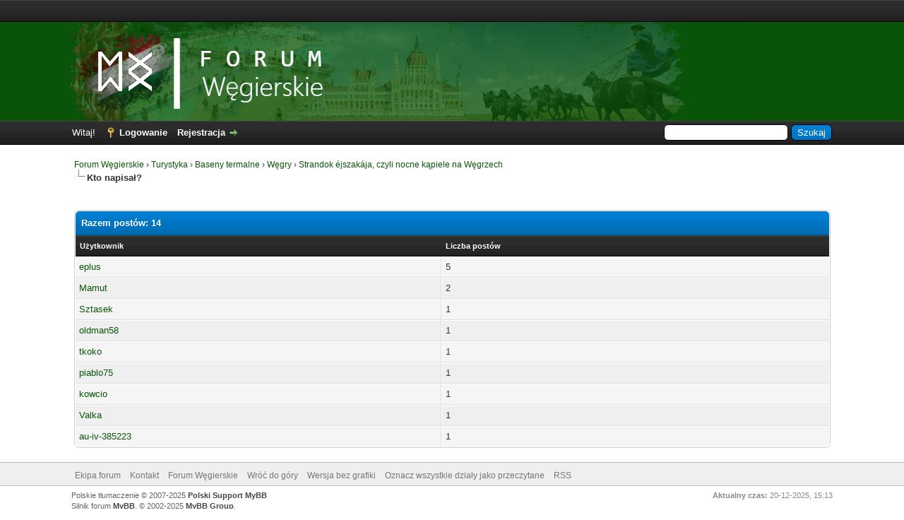

--- FILE ---
content_type: text/html; charset=UTF-8
request_url: https://forum.wegierskie.com/misc.php?action=whoposted&tid=3647
body_size: 14097
content:
<!DOCTYPE html PUBLIC "-//W3C//DTD XHTML 1.0 Transitional//EN" "http://www.w3.org/TR/xhtml1/DTD/xhtml1-transitional.dtd"><!-- start: misc_whoposted_page -->
<html xml:lang="pl" lang="pl" xmlns="http://www.w3.org/1999/xhtml">
<head>
<title>Strandok éjszakája, czyli nocne kąpiele na Węgrzech - Kto napisał?</title>
<!-- start: headerinclude -->
<link rel="alternate" type="application/rss+xml" title="Najnowsze wątki (RSS 2.0)" href="https://forum.wegierskie.com/syndication.php" />
<link rel="alternate" type="application/atom+xml" title="Najnowsze wątki (Atom 1.0)" href="https://forum.wegierskie.com/syndication.php?type=atom1.0" />
<meta http-equiv="Content-Type" content="text/html; charset=UTF-8" />
<meta name="description" content="Forum Węgierskie to miejsce spotkań i wymiany poglądów osób zainteresowanych wszystkim, co węgierskie. Na forum znajdziesz przydatne informacje dotyczące poruszania się po Budapeszcie, noclegów w okolicy Balatonu, a także najlepszych węgierskich kąpielisk termalnych.">
<meta name="keywords" content="wegry, budapeszt, balaton, baseny, kapieliska, termalne, wegierski, wino, wakacje, turystyka, noclegi, kwatery, apartamenty">
<meta name="author" content="fvg">
<meta http-equiv="Content-Script-Type" content="text/javascript" />
<script type="text/javascript" src="https://forum.wegierskie.com/jscripts/jquery.js?ver=1821"></script>
<script type="text/javascript" src="https://forum.wegierskie.com/jscripts/jquery.plugins.min.js?ver=1821"></script>
<script type="text/javascript" src="https://forum.wegierskie.com/jscripts/general.js?ver=1821"></script>

<link type="text/css" rel="stylesheet" href="https://forum.wegierskie.com/cache/themes/theme82/global.css?t=1524319484" />
<link type="text/css" rel="stylesheet" href="https://forum.wegierskie.com/cache/themes/theme1/css3.css?t=1691396188" />

<script type="text/javascript">
<!--
	lang.unknown_error = "Wystąpił nieznany błąd.";

	lang.select2_match = "Dostępny jest jeden wynik. Wciśnij enter, aby go wybrać.";
	lang.select2_matches = "Dostępnych wyników: {1}. Użyj strzałek w dół i w górę, aby nawigować.";
	lang.select2_nomatches = "Nic nie znaleziono";
	lang.select2_inputtooshort_single = "Wpisz co najmniej jeden znak";
	lang.select2_inputtooshort_plural = "Wpisz {1} lub więcej znaków";
	lang.select2_inputtoolong_single = "Usuń jeden znak";
	lang.select2_inputtoolong_plural = "Usuń {1} znaki/znaków";
	lang.select2_selectiontoobig_single = "Możesz wybrać tylko jeden wynik";
	lang.select2_selectiontoobig_plural = "Możesz wybrać tylko {1} wyniki/wyników";
	lang.select2_loadmore = "Wczytywanie większej ilości wyników";
	lang.select2_searching = "Wyszukiwanie";

	var templates = {
		modal: '<div class=\"modal\">\
	<div style=\"overflow-y: auto; max-height: 400px;\">\
		<table border=\"0\" cellspacing=\"0\" cellpadding=\"5\" class=\"tborder\">\
			<tr>\
				<td class=\"thead\"><strong>__title__</strong></td>\
			</tr>\
			<tr>\
				<td class=\"trow1\">__message__</td>\
			</tr>\
			<tr>\
				<td class=\"tfoot\">\
					<div style=\"text-align: center\" class=\"modal_buttons\">__buttons__</div>\
				</td>\
			</tr>\
		</table>\
	</div>\
</div>',
		modal_button: '<input type=\"submit\" class=\"button\" value=\"__title__\"/>&nbsp;'
	};
	
	var cookieDomain = "forum.wegierskie.com";
	var cookiePath = "/";
	var cookiePrefix = "";
	var cookieSecureFlag = "0";
	var deleteevent_confirm = "Czy na pewno chcesz usunąć to wydarzenie?";
	var removeattach_confirm = "Czy na pewno chcesz usunąć zaznaczone załączniki?";
	var loading_text = 'Wczytywanie<br />Proszę czekać&hellip;';
	var saving_changes = 'Zapisywanie zmian&hellip;';
	var use_xmlhttprequest = "1";
	var my_post_key = "9bfc5ddc64b03f7a9d2df26799cd4ef3";
	var rootpath = "https://forum.wegierskie.com";
	var imagepath = "https://forum.wegierskie.com/images";
  	var yes_confirm = "Tak";
	var no_confirm = "Nie";
	var MyBBEditor = null;
	var spinner_image = "https://forum.wegierskie.com/images/spinner.gif";
	var spinner = "<img src='" + spinner_image +"' alt='' />";
	var modal_zindex = 9999;
// -->
</script>
<!-- end: headerinclude -->
</head>
<body>
<!-- start: header -->
<div id="my-top-bar">
	<div class="wrapper">
		
		<script async src="//pagead2.googlesyndication.com/pagead/js/adsbygoogle.js"></script>
		<!-- FW - TOP BAR -->
		<ins class="adsbygoogle"
			 style="display:inline-block;width:728px;height:15px"
			 data-ad-client="ca-pub-2342487179697846"
			 data-ad-slot="2127812698"></ins>
		<script>
		(adsbygoogle = window.adsbygoogle || []).push({});
		</script>
		
	</div>
</div>

<div id="my-logo-bg">
	<a name="top" id="top"></a>
		<div id="logo">
			<div class="wrapper">
				<div id="my-logo">
					<a href="https://forum.wegierskie.com/index.php"><img src="https://forum.wegierskie.com/images/fw-blue-logo.png" alt="Forum Węgierskie" title="Forum Węgierskie" style="margin-left: 20px;"/></a>
				</div>
			</div>
		</div>
	</div>


<div id="container">
		<div id="header">
			<div id="panel">
				<div class="upper">
					<div class="wrapper">
						<!-- start: header_quicksearch -->
						<form action="https://forum.wegierskie.com/search.php">
						<fieldset id="search">
							<input name="keywords" type="text" class="textbox" />
							<input value="Szukaj" type="submit" class="button" />
							<input type="hidden" name="action" value="do_search" />
							<input type="hidden" name="postthread" value="1" />
						</fieldset>
						</form>
<!-- end: header_quicksearch -->
						<!-- start: header_welcomeblock_guest -->
						<!-- Continuation of div(class="upper") as opened in the header template -->
						<span class="welcome">Witaj! <a href="https://forum.wegierskie.com/member.php?action=login" onclick="$('#quick_login').modal({ fadeDuration: 250, keepelement: true, zIndex: (typeof modal_zindex !== 'undefined' ? modal_zindex : 9999) }); return false;" class="login">Logowanie</a> <a href="https://forum.wegierskie.com/member.php?action=register" class="register">Rejestracja</a></span>
					</div>
				</div>
				<div class="modal" id="quick_login" style="display: none;">
					<form method="post" action="https://forum.wegierskie.com/member.php">
						<input name="action" type="hidden" value="do_login" />
						<input name="url" type="hidden" value="" />
						<input name="quick_login" type="hidden" value="1" />
						<input name="my_post_key" type="hidden" value="9bfc5ddc64b03f7a9d2df26799cd4ef3" />
						<table width="100%" cellspacing="0" cellpadding="5" border="0" class="tborder">
							<tr>
								<td class="thead" colspan="2"><strong>Zaloguj się</strong></td>
							</tr>
							<!-- start: header_welcomeblock_guest_login_modal -->
<tr>
	<td class="trow1" width="25%"><strong>Login:</strong></td>
	<td class="trow1"><input name="quick_username" id="quick_login_username" type="text" value="" class="textbox initial_focus" /></td>
</tr>
<tr>
	<td class="trow2"><strong>Hasło:</strong></td>
	<td class="trow2">
		<input name="quick_password" id="quick_login_password" type="password" value="" class="textbox" /><br />
		<a href="https://forum.wegierskie.com/member.php?action=lostpw" class="lost_password">Nie pamiętam hasła</a>
	</td>
</tr>
<tr>
	<td class="trow1">&nbsp;</td>
	<td class="trow1 remember_me">
		<input name="quick_remember" id="quick_login_remember" type="checkbox" value="yes" class="checkbox" checked="checked" />
		<label for="quick_login_remember">Zapamiętaj mnie</label>
	</td>
</tr>
<tr>
	<td class="trow2" colspan="2">
		<div align="center"><input name="submit" type="submit" class="button" value="Zaloguj się" /></div>
	</td>
</tr>
<!-- end: header_welcomeblock_guest_login_modal -->
						</table>
					</form>
				</div>
				<script type="text/javascript">
					$("#quick_login input[name='url']").val($(location).attr('href'));
				</script>
<!-- end: header_welcomeblock_guest -->
					<!-- </div> in header_welcomeblock_member and header_welcomeblock_guest -->
				<!-- </div> in header_welcomeblock_member and header_welcomeblock_guest -->
			</div>
		</div>
		<div id="content">
			<div class="wrapper">
				
				
				
				
				
				
				
				<!-- start: nav -->

<div class="navigation">
<!-- start: nav_bit -->
<a href="https://forum.wegierskie.com/index.php">Forum Węgierskie</a><!-- start: nav_sep -->
&rsaquo;
<!-- end: nav_sep -->
<!-- end: nav_bit --><!-- start: nav_bit -->
<a href="Dzial-Turystyka">Turystyka</a><!-- start: nav_sep -->
&rsaquo;
<!-- end: nav_sep -->
<!-- end: nav_bit --><!-- start: nav_bit -->
<a href="Dzial-Baseny-termalne">Baseny termalne</a><!-- start: nav_sep -->
&rsaquo;
<!-- end: nav_sep -->
<!-- end: nav_bit --><!-- start: nav_bit -->
<a href="Dzial-W%C4%99gry--40">Węgry</a><!-- start: nav_sep -->
&rsaquo;
<!-- end: nav_sep -->
<!-- end: nav_bit --><!-- start: nav_bit -->
<a href="Strandok-%C3%A9jszak%C3%A1ja-czyli-nocne-k%C4%85piele-na-W%C4%99grzech">Strandok éjszakája, czyli nocne kąpiele na Węgrzech</a>
<!-- end: nav_bit --><!-- start: nav_sep_active -->
<br /><img src="https://forum.wegierskie.com/images/nav_bit.png" alt="" />
<!-- end: nav_sep_active --><!-- start: nav_bit_active -->
<span class="active">Kto napisał?</span>
<!-- end: nav_bit_active -->
</div>
<!-- end: nav -->
				<br />
<!-- end: header -->
<br />
<table border="0" cellspacing="0" cellpadding="5" class="tborder">
<tr>
<td colspan="2" class="thead"><strong>Razem postów: 14</strong></td>
</tr>
<tr>
<td class="tcat"><span class="smalltext"><strong><a href="https://forum.wegierskie.com/misc.php?action=whoposted&tid=3647&sort=username">Użytkownik</a></strong></span></td>
<td class="tcat"><span class="smalltext"><strong><a href="https://forum.wegierskie.com/misc.php?action=whoposted&tid=3647">Liczba postów</a></strong></span></td>
</tr>
<!-- start: misc_whoposted_poster -->
<tr>
<td class="trow1"><a href="https://forum.wegierskie.com/Uzytkownik-eplus">eplus</a></td>
<td class="trow1">5</td>
</tr>
<!-- end: misc_whoposted_poster --><!-- start: misc_whoposted_poster -->
<tr>
<td class="trow2"><a href="https://forum.wegierskie.com/Uzytkownik-Mamut">Mamut</a></td>
<td class="trow2">2</td>
</tr>
<!-- end: misc_whoposted_poster --><!-- start: misc_whoposted_poster -->
<tr>
<td class="trow1"><a href="https://forum.wegierskie.com/Uzytkownik-Sztasek">Sztasek</a></td>
<td class="trow1">1</td>
</tr>
<!-- end: misc_whoposted_poster --><!-- start: misc_whoposted_poster -->
<tr>
<td class="trow2"><a href="https://forum.wegierskie.com/Uzytkownik-oldman58">oldman58</a></td>
<td class="trow2">1</td>
</tr>
<!-- end: misc_whoposted_poster --><!-- start: misc_whoposted_poster -->
<tr>
<td class="trow1"><a href="https://forum.wegierskie.com/Uzytkownik-tkoko">tkoko</a></td>
<td class="trow1">1</td>
</tr>
<!-- end: misc_whoposted_poster --><!-- start: misc_whoposted_poster -->
<tr>
<td class="trow2"><a href="https://forum.wegierskie.com/Uzytkownik-piablo75">piablo75</a></td>
<td class="trow2">1</td>
</tr>
<!-- end: misc_whoposted_poster --><!-- start: misc_whoposted_poster -->
<tr>
<td class="trow1"><a href="https://forum.wegierskie.com/Uzytkownik-kowcio">kowcio</a></td>
<td class="trow1">1</td>
</tr>
<!-- end: misc_whoposted_poster --><!-- start: misc_whoposted_poster -->
<tr>
<td class="trow2"><a href="https://forum.wegierskie.com/Uzytkownik-Valka">Valka</a></td>
<td class="trow2">1</td>
</tr>
<!-- end: misc_whoposted_poster --><!-- start: misc_whoposted_poster -->
<tr>
<td class="trow1"><a href="https://forum.wegierskie.com/Uzytkownik-au-iv-385223">au-iv-385223</a></td>
<td class="trow1">1</td>
</tr>
<!-- end: misc_whoposted_poster -->
</table>
<!-- start: footer -->

	</div>
</div>
<div id="footer">
	<div class="upper">
		<div class="wrapper">
			
			
			<ul class="menu bottom_links">
				<!-- start: footer_showteamlink -->
<li><a href="showteam.php">Ekipa forum</a></li>
<!-- end: footer_showteamlink -->
				<!-- start: footer_contactus -->
<li><a href="mailto:admin@wegierskie.com">Kontakt</a></li>
<!-- end: footer_contactus -->
				<li><a href="https://forum.wegierskie.com">Forum Węgierskie</a></li>
				<li><a href="#top">Wróć do góry</a></li>
				<li><a href="https://forum.wegierskie.com/archive/index.php">Wersja bez grafiki</a></li>
				<li><a href="https://forum.wegierskie.com/misc.php?action=markread">Oznacz wszystkie działy jako przeczytane</a></li>
				<li><a href="https://forum.wegierskie.com/misc.php?action=syndication">RSS</a></li>
			</ul>
		</div>
	</div>
	<div class="lower">
		<div class="wrapper">
			<span id="current_time"><strong>Aktualny czas:</strong> 20-12-2025, 15:13</span>
			<span id="copyright">
				<!-- MyBB is free software developed and maintained by a volunteer community.
					It would be much appreciated by the MyBB Group if you left the full copyright and "powered by" notice intact,
					to show your support for MyBB.  If you choose to remove or modify the copyright below,
					you may be refused support on the MyBB Community Forums.

					This is free software, support us and we'll support you. -->
				Polskie tłumaczenie &copy; 2007-2025 <a href="https://webboard.pl">Polski Support MyBB</a> <br/>Silnik forum <a href="https://mybb.com" target="_blank" rel="noopener">MyBB</a>, &copy; 2002-2025 <a href="https://mybb.com" target="_blank" rel="noopener">MyBB Group</a>.
				<!-- End powered by -->
			</span>
		</div>
	</div>
</div>
<!-- The following piece of code allows MyBB to run scheduled tasks. DO NOT REMOVE --><!-- start: task_image -->
<img src="https://forum.wegierskie.com/task.php" width="1" height="1" alt="" />
<!-- end: task_image --><!-- End task image code -->

</div>
<!-- end: footer -->
<script type="text/javascript">
var gaJsHost = (("https:" == document.location.protocol) ? "https://ssl." : "http://www.");
document.write(unescape("%3Cscript src='" + gaJsHost + "google-analytics.com/ga.js' type='text/javascript'%3E%3C/script%3E"));
</script>
<script type="text/javascript">
try {
var pageTracker = _gat._getTracker("UA-33162091-1");
pageTracker._trackPageview();
} catch(err) {}</script>
</body>
</html>
<!-- end: misc_whoposted_page -->

--- FILE ---
content_type: text/html; charset=utf-8
request_url: https://www.google.com/recaptcha/api2/aframe
body_size: 264
content:
<!DOCTYPE HTML><html><head><meta http-equiv="content-type" content="text/html; charset=UTF-8"></head><body><script nonce="L_dsBcpEwS_gke9rhBczhw">/** Anti-fraud and anti-abuse applications only. See google.com/recaptcha */ try{var clients={'sodar':'https://pagead2.googlesyndication.com/pagead/sodar?'};window.addEventListener("message",function(a){try{if(a.source===window.parent){var b=JSON.parse(a.data);var c=clients[b['id']];if(c){var d=document.createElement('img');d.src=c+b['params']+'&rc='+(localStorage.getItem("rc::a")?sessionStorage.getItem("rc::b"):"");window.document.body.appendChild(d);sessionStorage.setItem("rc::e",parseInt(sessionStorage.getItem("rc::e")||0)+1);localStorage.setItem("rc::h",'1766236395940');}}}catch(b){}});window.parent.postMessage("_grecaptcha_ready", "*");}catch(b){}</script></body></html>